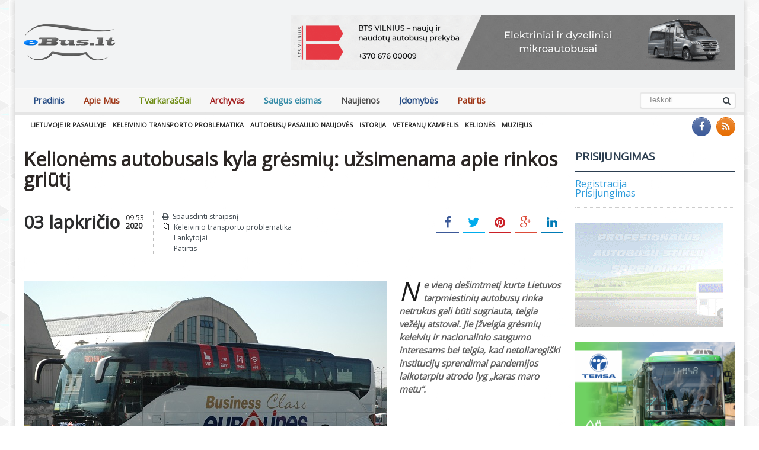

--- FILE ---
content_type: text/html; charset=UTF-8
request_url: https://ebus.lt/kelionems-autobusais-kyla-gresmiu-uzsimenama-apie-rinkos-griuti/
body_size: 12260
content:
<!DOCTYPE html>
<!--[if IE 7]>
<html class="ie ie7" lang="lt-LT">
<![endif]-->
<!--[if IE 8]>
<html class="ie ie8" lang="lt-LT">
<![endif]-->
<!--[if !(IE 7) | !(IE 8)  ]><!-->

<!-- BEGIN html -->
<html xmlns="http://www.w3.org/1999/xhtml" lang="lt-LT">
<!--<![endif]-->
	<!-- BEGIN head -->
	<head>
		<!-- Title -->
		<title>
			Kelionėms autobusais kyla grėsmių: užsimenama apie rinkos griūtį | Ebus.lt		</title>

		<!-- Meta Tags -->
		<meta http-equiv="content-type" content="text/html; charset=UTF-8" />
		<meta name="viewport" content="width=device-width, initial-scale=1, maximum-scale=1" />
		<meta http-equiv="X-UA-Compatible" content="IE=Edge,chrome=1">
		<!-- Favicon -->
					<link rel="shortcut icon" href="http://ebus.lt/favicon.ico" type="image/x-icon" />
				
		<link rel="alternate" type="application/rss+xml" href="https://ebus.lt/feed/" title="Ebus.lt latest posts" />
		<link rel="alternate" type="application/rss+xml" href="https://ebus.lt/comments/feed/" title="Ebus.lt latest comments" />
		<link rel="pingback" href="https://ebus.lt/xmlrpc.php" />

		<meta name='robots' content='max-image-preview:large' />
<link rel='dns-prefetch' href='//fonts.googleapis.com' />
<link rel="alternate" type="application/rss+xml" title="Ebus.lt &raquo; Įrašų RSS srautas" href="https://ebus.lt/feed/" />
<link rel="alternate" type="application/rss+xml" title="Ebus.lt &raquo; Komentarų RSS srautas" href="https://ebus.lt/comments/feed/" />
<script type="text/javascript">
window._wpemojiSettings = {"baseUrl":"https:\/\/s.w.org\/images\/core\/emoji\/14.0.0\/72x72\/","ext":".png","svgUrl":"https:\/\/s.w.org\/images\/core\/emoji\/14.0.0\/svg\/","svgExt":".svg","source":{"concatemoji":"https:\/\/ebus.lt\/wp-includes\/js\/wp-emoji-release.min.js?ver=6.2"}};
/*! This file is auto-generated */
!function(e,a,t){var n,r,o,i=a.createElement("canvas"),p=i.getContext&&i.getContext("2d");function s(e,t){p.clearRect(0,0,i.width,i.height),p.fillText(e,0,0);e=i.toDataURL();return p.clearRect(0,0,i.width,i.height),p.fillText(t,0,0),e===i.toDataURL()}function c(e){var t=a.createElement("script");t.src=e,t.defer=t.type="text/javascript",a.getElementsByTagName("head")[0].appendChild(t)}for(o=Array("flag","emoji"),t.supports={everything:!0,everythingExceptFlag:!0},r=0;r<o.length;r++)t.supports[o[r]]=function(e){if(p&&p.fillText)switch(p.textBaseline="top",p.font="600 32px Arial",e){case"flag":return s("\ud83c\udff3\ufe0f\u200d\u26a7\ufe0f","\ud83c\udff3\ufe0f\u200b\u26a7\ufe0f")?!1:!s("\ud83c\uddfa\ud83c\uddf3","\ud83c\uddfa\u200b\ud83c\uddf3")&&!s("\ud83c\udff4\udb40\udc67\udb40\udc62\udb40\udc65\udb40\udc6e\udb40\udc67\udb40\udc7f","\ud83c\udff4\u200b\udb40\udc67\u200b\udb40\udc62\u200b\udb40\udc65\u200b\udb40\udc6e\u200b\udb40\udc67\u200b\udb40\udc7f");case"emoji":return!s("\ud83e\udef1\ud83c\udffb\u200d\ud83e\udef2\ud83c\udfff","\ud83e\udef1\ud83c\udffb\u200b\ud83e\udef2\ud83c\udfff")}return!1}(o[r]),t.supports.everything=t.supports.everything&&t.supports[o[r]],"flag"!==o[r]&&(t.supports.everythingExceptFlag=t.supports.everythingExceptFlag&&t.supports[o[r]]);t.supports.everythingExceptFlag=t.supports.everythingExceptFlag&&!t.supports.flag,t.DOMReady=!1,t.readyCallback=function(){t.DOMReady=!0},t.supports.everything||(n=function(){t.readyCallback()},a.addEventListener?(a.addEventListener("DOMContentLoaded",n,!1),e.addEventListener("load",n,!1)):(e.attachEvent("onload",n),a.attachEvent("onreadystatechange",function(){"complete"===a.readyState&&t.readyCallback()})),(e=t.source||{}).concatemoji?c(e.concatemoji):e.wpemoji&&e.twemoji&&(c(e.twemoji),c(e.wpemoji)))}(window,document,window._wpemojiSettings);
</script>
<style type="text/css">
img.wp-smiley,
img.emoji {
	display: inline !important;
	border: none !important;
	box-shadow: none !important;
	height: 1em !important;
	width: 1em !important;
	margin: 0 0.07em !important;
	vertical-align: -0.1em !important;
	background: none !important;
	padding: 0 !important;
}
</style>
	<link rel='stylesheet' id='wp-block-library-css' href='https://ebus.lt/wp-includes/css/dist/block-library/style.min.css?ver=6.2' type='text/css' media='all' />
<link rel='stylesheet' id='classic-theme-styles-css' href='https://ebus.lt/wp-includes/css/classic-themes.min.css?ver=6.2' type='text/css' media='all' />
<style id='global-styles-inline-css' type='text/css'>
body{--wp--preset--color--black: #000000;--wp--preset--color--cyan-bluish-gray: #abb8c3;--wp--preset--color--white: #ffffff;--wp--preset--color--pale-pink: #f78da7;--wp--preset--color--vivid-red: #cf2e2e;--wp--preset--color--luminous-vivid-orange: #ff6900;--wp--preset--color--luminous-vivid-amber: #fcb900;--wp--preset--color--light-green-cyan: #7bdcb5;--wp--preset--color--vivid-green-cyan: #00d084;--wp--preset--color--pale-cyan-blue: #8ed1fc;--wp--preset--color--vivid-cyan-blue: #0693e3;--wp--preset--color--vivid-purple: #9b51e0;--wp--preset--gradient--vivid-cyan-blue-to-vivid-purple: linear-gradient(135deg,rgba(6,147,227,1) 0%,rgb(155,81,224) 100%);--wp--preset--gradient--light-green-cyan-to-vivid-green-cyan: linear-gradient(135deg,rgb(122,220,180) 0%,rgb(0,208,130) 100%);--wp--preset--gradient--luminous-vivid-amber-to-luminous-vivid-orange: linear-gradient(135deg,rgba(252,185,0,1) 0%,rgba(255,105,0,1) 100%);--wp--preset--gradient--luminous-vivid-orange-to-vivid-red: linear-gradient(135deg,rgba(255,105,0,1) 0%,rgb(207,46,46) 100%);--wp--preset--gradient--very-light-gray-to-cyan-bluish-gray: linear-gradient(135deg,rgb(238,238,238) 0%,rgb(169,184,195) 100%);--wp--preset--gradient--cool-to-warm-spectrum: linear-gradient(135deg,rgb(74,234,220) 0%,rgb(151,120,209) 20%,rgb(207,42,186) 40%,rgb(238,44,130) 60%,rgb(251,105,98) 80%,rgb(254,248,76) 100%);--wp--preset--gradient--blush-light-purple: linear-gradient(135deg,rgb(255,206,236) 0%,rgb(152,150,240) 100%);--wp--preset--gradient--blush-bordeaux: linear-gradient(135deg,rgb(254,205,165) 0%,rgb(254,45,45) 50%,rgb(107,0,62) 100%);--wp--preset--gradient--luminous-dusk: linear-gradient(135deg,rgb(255,203,112) 0%,rgb(199,81,192) 50%,rgb(65,88,208) 100%);--wp--preset--gradient--pale-ocean: linear-gradient(135deg,rgb(255,245,203) 0%,rgb(182,227,212) 50%,rgb(51,167,181) 100%);--wp--preset--gradient--electric-grass: linear-gradient(135deg,rgb(202,248,128) 0%,rgb(113,206,126) 100%);--wp--preset--gradient--midnight: linear-gradient(135deg,rgb(2,3,129) 0%,rgb(40,116,252) 100%);--wp--preset--duotone--dark-grayscale: url('#wp-duotone-dark-grayscale');--wp--preset--duotone--grayscale: url('#wp-duotone-grayscale');--wp--preset--duotone--purple-yellow: url('#wp-duotone-purple-yellow');--wp--preset--duotone--blue-red: url('#wp-duotone-blue-red');--wp--preset--duotone--midnight: url('#wp-duotone-midnight');--wp--preset--duotone--magenta-yellow: url('#wp-duotone-magenta-yellow');--wp--preset--duotone--purple-green: url('#wp-duotone-purple-green');--wp--preset--duotone--blue-orange: url('#wp-duotone-blue-orange');--wp--preset--font-size--small: 13px;--wp--preset--font-size--medium: 20px;--wp--preset--font-size--large: 36px;--wp--preset--font-size--x-large: 42px;--wp--preset--spacing--20: 0.44rem;--wp--preset--spacing--30: 0.67rem;--wp--preset--spacing--40: 1rem;--wp--preset--spacing--50: 1.5rem;--wp--preset--spacing--60: 2.25rem;--wp--preset--spacing--70: 3.38rem;--wp--preset--spacing--80: 5.06rem;--wp--preset--shadow--natural: 6px 6px 9px rgba(0, 0, 0, 0.2);--wp--preset--shadow--deep: 12px 12px 50px rgba(0, 0, 0, 0.4);--wp--preset--shadow--sharp: 6px 6px 0px rgba(0, 0, 0, 0.2);--wp--preset--shadow--outlined: 6px 6px 0px -3px rgba(255, 255, 255, 1), 6px 6px rgba(0, 0, 0, 1);--wp--preset--shadow--crisp: 6px 6px 0px rgba(0, 0, 0, 1);}:where(.is-layout-flex){gap: 0.5em;}body .is-layout-flow > .alignleft{float: left;margin-inline-start: 0;margin-inline-end: 2em;}body .is-layout-flow > .alignright{float: right;margin-inline-start: 2em;margin-inline-end: 0;}body .is-layout-flow > .aligncenter{margin-left: auto !important;margin-right: auto !important;}body .is-layout-constrained > .alignleft{float: left;margin-inline-start: 0;margin-inline-end: 2em;}body .is-layout-constrained > .alignright{float: right;margin-inline-start: 2em;margin-inline-end: 0;}body .is-layout-constrained > .aligncenter{margin-left: auto !important;margin-right: auto !important;}body .is-layout-constrained > :where(:not(.alignleft):not(.alignright):not(.alignfull)){max-width: var(--wp--style--global--content-size);margin-left: auto !important;margin-right: auto !important;}body .is-layout-constrained > .alignwide{max-width: var(--wp--style--global--wide-size);}body .is-layout-flex{display: flex;}body .is-layout-flex{flex-wrap: wrap;align-items: center;}body .is-layout-flex > *{margin: 0;}:where(.wp-block-columns.is-layout-flex){gap: 2em;}.has-black-color{color: var(--wp--preset--color--black) !important;}.has-cyan-bluish-gray-color{color: var(--wp--preset--color--cyan-bluish-gray) !important;}.has-white-color{color: var(--wp--preset--color--white) !important;}.has-pale-pink-color{color: var(--wp--preset--color--pale-pink) !important;}.has-vivid-red-color{color: var(--wp--preset--color--vivid-red) !important;}.has-luminous-vivid-orange-color{color: var(--wp--preset--color--luminous-vivid-orange) !important;}.has-luminous-vivid-amber-color{color: var(--wp--preset--color--luminous-vivid-amber) !important;}.has-light-green-cyan-color{color: var(--wp--preset--color--light-green-cyan) !important;}.has-vivid-green-cyan-color{color: var(--wp--preset--color--vivid-green-cyan) !important;}.has-pale-cyan-blue-color{color: var(--wp--preset--color--pale-cyan-blue) !important;}.has-vivid-cyan-blue-color{color: var(--wp--preset--color--vivid-cyan-blue) !important;}.has-vivid-purple-color{color: var(--wp--preset--color--vivid-purple) !important;}.has-black-background-color{background-color: var(--wp--preset--color--black) !important;}.has-cyan-bluish-gray-background-color{background-color: var(--wp--preset--color--cyan-bluish-gray) !important;}.has-white-background-color{background-color: var(--wp--preset--color--white) !important;}.has-pale-pink-background-color{background-color: var(--wp--preset--color--pale-pink) !important;}.has-vivid-red-background-color{background-color: var(--wp--preset--color--vivid-red) !important;}.has-luminous-vivid-orange-background-color{background-color: var(--wp--preset--color--luminous-vivid-orange) !important;}.has-luminous-vivid-amber-background-color{background-color: var(--wp--preset--color--luminous-vivid-amber) !important;}.has-light-green-cyan-background-color{background-color: var(--wp--preset--color--light-green-cyan) !important;}.has-vivid-green-cyan-background-color{background-color: var(--wp--preset--color--vivid-green-cyan) !important;}.has-pale-cyan-blue-background-color{background-color: var(--wp--preset--color--pale-cyan-blue) !important;}.has-vivid-cyan-blue-background-color{background-color: var(--wp--preset--color--vivid-cyan-blue) !important;}.has-vivid-purple-background-color{background-color: var(--wp--preset--color--vivid-purple) !important;}.has-black-border-color{border-color: var(--wp--preset--color--black) !important;}.has-cyan-bluish-gray-border-color{border-color: var(--wp--preset--color--cyan-bluish-gray) !important;}.has-white-border-color{border-color: var(--wp--preset--color--white) !important;}.has-pale-pink-border-color{border-color: var(--wp--preset--color--pale-pink) !important;}.has-vivid-red-border-color{border-color: var(--wp--preset--color--vivid-red) !important;}.has-luminous-vivid-orange-border-color{border-color: var(--wp--preset--color--luminous-vivid-orange) !important;}.has-luminous-vivid-amber-border-color{border-color: var(--wp--preset--color--luminous-vivid-amber) !important;}.has-light-green-cyan-border-color{border-color: var(--wp--preset--color--light-green-cyan) !important;}.has-vivid-green-cyan-border-color{border-color: var(--wp--preset--color--vivid-green-cyan) !important;}.has-pale-cyan-blue-border-color{border-color: var(--wp--preset--color--pale-cyan-blue) !important;}.has-vivid-cyan-blue-border-color{border-color: var(--wp--preset--color--vivid-cyan-blue) !important;}.has-vivid-purple-border-color{border-color: var(--wp--preset--color--vivid-purple) !important;}.has-vivid-cyan-blue-to-vivid-purple-gradient-background{background: var(--wp--preset--gradient--vivid-cyan-blue-to-vivid-purple) !important;}.has-light-green-cyan-to-vivid-green-cyan-gradient-background{background: var(--wp--preset--gradient--light-green-cyan-to-vivid-green-cyan) !important;}.has-luminous-vivid-amber-to-luminous-vivid-orange-gradient-background{background: var(--wp--preset--gradient--luminous-vivid-amber-to-luminous-vivid-orange) !important;}.has-luminous-vivid-orange-to-vivid-red-gradient-background{background: var(--wp--preset--gradient--luminous-vivid-orange-to-vivid-red) !important;}.has-very-light-gray-to-cyan-bluish-gray-gradient-background{background: var(--wp--preset--gradient--very-light-gray-to-cyan-bluish-gray) !important;}.has-cool-to-warm-spectrum-gradient-background{background: var(--wp--preset--gradient--cool-to-warm-spectrum) !important;}.has-blush-light-purple-gradient-background{background: var(--wp--preset--gradient--blush-light-purple) !important;}.has-blush-bordeaux-gradient-background{background: var(--wp--preset--gradient--blush-bordeaux) !important;}.has-luminous-dusk-gradient-background{background: var(--wp--preset--gradient--luminous-dusk) !important;}.has-pale-ocean-gradient-background{background: var(--wp--preset--gradient--pale-ocean) !important;}.has-electric-grass-gradient-background{background: var(--wp--preset--gradient--electric-grass) !important;}.has-midnight-gradient-background{background: var(--wp--preset--gradient--midnight) !important;}.has-small-font-size{font-size: var(--wp--preset--font-size--small) !important;}.has-medium-font-size{font-size: var(--wp--preset--font-size--medium) !important;}.has-large-font-size{font-size: var(--wp--preset--font-size--large) !important;}.has-x-large-font-size{font-size: var(--wp--preset--font-size--x-large) !important;}
.wp-block-navigation a:where(:not(.wp-element-button)){color: inherit;}
:where(.wp-block-columns.is-layout-flex){gap: 2em;}
.wp-block-pullquote{font-size: 1.5em;line-height: 1.6;}
</style>
<link rel='stylesheet' id='newsletter-css' href='https://ebus.lt/wp-content/plugins/h-newsletter/css/hnewsletter.css?ver=6.2' type='text/css' media='all' />
<link rel='stylesheet' id='jquery-ui-custom-css' href='https://ebus.lt/wp-content/plugins/zm-ajax-login-register/assets/jquery-ui.css?ver=6.2' type='text/css' media='all' />
<link rel='stylesheet' id='ajax-login-register-style-css' href='https://ebus.lt/wp-content/plugins/zm-ajax-login-register/assets/style.css?ver=6.2' type='text/css' media='all' />
<link rel='stylesheet' id='google-fonts-1-css' href='https://fonts.googleapis.com/css?family=Open+Sans&#038;subset=latin%2Ccyrillic-ext%2Ccyrillic%2Cgreek-ext%2Cgreek%2Cvietnamese%2Clatin-ext&#038;ver=6.2' type='text/css' media='all' />
<link rel='stylesheet' id='reset-css' href='https://ebus.lt/wp-content/themes/gadgetine-theme/css/reset.css?ver=6.2' type='text/css' media='all' />
<link rel='stylesheet' id='font-awesome-css' href='https://ebus.lt/wp-content/themes/gadgetine-theme/css/font-awesome.min.css?ver=6.2' type='text/css' media='all' />
<link rel='stylesheet' id='dat-menu-css' href='https://ebus.lt/wp-content/themes/gadgetine-theme/css/dat-menu.css?ver=6.2' type='text/css' media='all' />
<link rel='stylesheet' id='main-stylesheet-css' href='https://ebus.lt/wp-content/themes/gadgetine-theme/css/main-stylesheet.css?ver=6.2' type='text/css' media='all' />
<link rel='stylesheet' id='lightbox-css' href='https://ebus.lt/wp-content/themes/gadgetine-theme/css/lightbox.css?ver=6.2' type='text/css' media='all' />
<link rel='stylesheet' id='shortcode-css' href='https://ebus.lt/wp-content/themes/gadgetine-theme/css/shortcodes.css?ver=6.2' type='text/css' media='all' />
<link rel='stylesheet' id='animate-css' href='https://ebus.lt/wp-content/themes/gadgetine-theme/css/animate.css?ver=6.2' type='text/css' media='all' />
<link rel='stylesheet' id='carousel-css' href='https://ebus.lt/wp-content/themes/gadgetine-theme/css/owl.carousel.css?ver=6.2' type='text/css' media='all' />
<link rel='stylesheet' id='responsive-css' href='https://ebus.lt/wp-content/themes/gadgetine-theme/css/responsive.css?ver=6.2' type='text/css' media='all' />
<!--[if lt IE 8]>
<link rel='stylesheet' id='ie-only-styles-css' href='https://ebus.lt/wp-content/themes/gadgetine-theme/css/ie-ancient.css?ver=6.2' type='text/css' media='all' />
<![endif]-->
<link rel='stylesheet' id='dynamic-css-css' href='https://ebus.lt/wp-admin/admin-ajax.php?action=ot_dynamic_css&#038;ver=6.2' type='text/css' media='all' />
<link rel='stylesheet' id='style-css' href='https://ebus.lt/wp-content/themes/gadgetine-theme-child/style.css?ver=6.2' type='text/css' media='all' />
<link rel='stylesheet' id='wpsimplegallery-style-css' href='http://ebus.lt/wp-content/plugins/wp-simple-galleries/wp-simple-gallery.css?ver=6.2' type='text/css' media='all' />
<link rel='stylesheet' id='colorbox-css' href='http://ebus.lt/wp-content/plugins/wp-simple-galleries/colorbox/themes/theme1/colorbox.css?ver=6.2' type='text/css' media='all' />
<script type='text/javascript' id='jquery-core-js-extra'>
/* <![CDATA[ */
var ot = {"THEME_NAME":"gadgetine","adminUrl":"https:\/\/ebus.lt\/wp-admin\/admin-ajax.php","gallery_id":"","galleryCat":"","imageUrl":"https:\/\/ebus.lt\/wp-content\/themes\/gadgetine-theme\/images\/","cssUrl":"https:\/\/ebus.lt\/wp-content\/themes\/gadgetine-theme\/css\/","themeUrl":"https:\/\/ebus.lt\/wp-content\/themes\/gadgetine-theme"};
/* ]]> */
</script>
<script type='text/javascript' src='https://ebus.lt/wp-includes/js/jquery/jquery.min.js?ver=3.6.3' id='jquery-core-js'></script>
<script type='text/javascript' src='https://ebus.lt/wp-includes/js/jquery/jquery-migrate.min.js?ver=3.4.0' id='jquery-migrate-js'></script>
<script type='text/javascript' src='https://ebus.lt/wp-includes/js/jquery/ui/core.min.js?ver=1.13.2' id='jquery-ui-core-js'></script>
<script type='text/javascript' src='https://ebus.lt/wp-includes/js/jquery/ui/mouse.min.js?ver=1.13.2' id='jquery-ui-mouse-js'></script>
<script type='text/javascript' src='https://ebus.lt/wp-includes/js/jquery/ui/resizable.min.js?ver=1.13.2' id='jquery-ui-resizable-js'></script>
<script type='text/javascript' src='https://ebus.lt/wp-includes/js/jquery/ui/draggable.min.js?ver=1.13.2' id='jquery-ui-draggable-js'></script>
<script type='text/javascript' src='https://ebus.lt/wp-includes/js/jquery/ui/controlgroup.min.js?ver=1.13.2' id='jquery-ui-controlgroup-js'></script>
<script type='text/javascript' src='https://ebus.lt/wp-includes/js/jquery/ui/checkboxradio.min.js?ver=1.13.2' id='jquery-ui-checkboxradio-js'></script>
<script type='text/javascript' src='https://ebus.lt/wp-includes/js/jquery/ui/button.min.js?ver=1.13.2' id='jquery-ui-button-js'></script>
<script type='text/javascript' src='https://ebus.lt/wp-includes/js/jquery/ui/dialog.min.js?ver=1.13.2' id='jquery-ui-dialog-js'></script>
<script type='text/javascript' id='ajax-login-register-script-js-extra'>
/* <![CDATA[ */
var _zm_alr_settings = {"ajaxurl":"https:\/\/ebus.lt\/wp-admin\/admin-ajax.php","login_handle":"#login-ajax-id","register_handle":"#registration-ajax-id","redirect":"http:\/\/ebus.lt\/","wp_logout_url":"https:\/\/ebus.lt\/wp-login.php?action=logout&redirect_to=https%3A%2F%2Febus.lt&_wpnonce=6843dc1db9","logout_text":"Logout","close_text":"Close","pre_load_forms":"zm_alr_misc_pre_load_no","logged_in_text":"You are already logged in","registered_text":"You are already registered","dialog_width":"265","dialog_height":"auto","dialog_position":{"my":"center top","at":"center top+5%","of":"body"}};
/* ]]> */
</script>
<script type='text/javascript' src='https://ebus.lt/wp-content/plugins/zm-ajax-login-register/assets/scripts.js?ver=6.2' id='ajax-login-register-script-js'></script>
<script type='text/javascript' src='https://ebus.lt/wp-content/plugins/zm-ajax-login-register/assets/login.js?ver=6.2' id='ajax-login-register-login-script-js'></script>
<script type='text/javascript' src='https://ebus.lt/wp-content/plugins/zm-ajax-login-register/assets/register.js?ver=6.2' id='ajax-login-register-register-script-js'></script>
<script type='text/javascript' src='https://ebus.lt/wp-content/themes/gadgetine-theme/js/owl.carousel.min.js?ver=6.2' id='owl-carousel-js'></script>
<script type='text/javascript' src='https://ebus.lt/wp-admin/admin-ajax.php?action=ot_dynamic_js&#038;ver=1' id='dynamic-scripts-js'></script>
<script type='text/javascript' src='http://ebus.lt/wp-content/plugins/wp-simple-galleries/colorbox/jquery.colorbox-min.js?ver=6.2' id='colorbox-js'></script>
<script type='text/javascript' src='http://ebus.lt/wp-content/plugins/wp-simple-galleries/wp-simple-gallery.js?ver=6.2' id='wpsimplegallery-scripts-js'></script>
<link rel="https://api.w.org/" href="https://ebus.lt/wp-json/" /><link rel="alternate" type="application/json" href="https://ebus.lt/wp-json/wp/v2/posts/55832" /><link rel="EditURI" type="application/rsd+xml" title="RSD" href="https://ebus.lt/xmlrpc.php?rsd" />
<link rel="wlwmanifest" type="application/wlwmanifest+xml" href="https://ebus.lt/wp-includes/wlwmanifest.xml" />
<meta name="generator" content="WordPress 6.2" />
<link rel="canonical" href="https://ebus.lt/kelionems-autobusais-kyla-gresmiu-uzsimenama-apie-rinkos-griuti/" />
<link rel='shortlink' href='https://ebus.lt/?p=55832' />
<link rel="alternate" type="application/json+oembed" href="https://ebus.lt/wp-json/oembed/1.0/embed?url=https%3A%2F%2Febus.lt%2Fkelionems-autobusais-kyla-gresmiu-uzsimenama-apie-rinkos-griuti%2F" />
<link rel="alternate" type="text/xml+oembed" href="https://ebus.lt/wp-json/oembed/1.0/embed?url=https%3A%2F%2Febus.lt%2Fkelionems-autobusais-kyla-gresmiu-uzsimenama-apie-rinkos-griuti%2F&#038;format=xml" />

        
    		<style type="text/css" id="wp-custom-css">
			.desktop-banner {
	display: block;
	max-width: 750px;
}

.mobile-banner {
	display: none;
}

@media (max-width: 600px) {
	.desktop-banner {
		display: none;
	}

	.mobile-banner {
		display: block;
	}
}
		</style>
			

	<!-- END head -->
	</head>
	
	<!-- BEGIN body -->
	<body class="post-template-default single single-post postid-55832 single-format-standard">
			
					<!-- BEGIN .boxed -->
		<div class="boxed active">
						<!-- BEGIN .header -->
			<header class="header">
																						
				

				<!-- BEGIN .wrapper -->
				<div class="wrapper">
					
					<!-- BEGIN .header-block -->
					<div class="header-block">
						<div class="header-logo">
																<a href="https://ebus.lt"><img src="http://ebus.lt/old/templates/ebus_lt/images/logo.png" alt="Ebus.lt" /></a>
													</div>

													<div class="header-banner">
								<a href="https://www.btsv.lt" target="_blank" rel="noopener noreferrer" >
    <img src="http://ebus.lt/wp-content/uploads/2026/01/BTS-Vilnius-banner.gif" alt="BTS Vilnius - naujų ir naudotų autobusų prekyba" title="BTS Vilnius - naujų ir naudotų autobusų prekyba" class="desktop-banner">
<img src="http://ebus.lt/wp-content/uploads/2026/01/BTS-Vilnius-mobile-banner.gif" alt="BTS Vilnius - naujų ir naudotų autobusų prekyba" title="BTS Vilnius - naujų ir naudotų autobusų prekyba" class="mobile-banner">
</a>							</div>
											<!-- END .header-block -->
					</div>
					
				<!-- END .wrapper -->
				</div>


				<div class="header-menu">

					<nav class="main-menu">
					
													<div class="right head-searcher">
								<form method="get" action="https://ebus.lt" name="searchform" >
									<input type="search" class="head-search-input" value="" placeholder="Ieškoti..." name="s" id="s"/>
									<input type="submit" class="head-search-button" value="s" />
								</form>
							</div>
						
						
						<a href="#dat-menu" class="main-menu-reposnive-button"><i class="fa fa-bars"></i>Show Menu</a>


						<ul class="load-responsive" rel="Main Menu"><li id="menu-item-15457" class="normal-drop   no-description menu-item menu-item-type-custom menu-item-object-custom menu-item-home"><a href="http://ebus.lt/">Pradinis</a></li>
<li id="menu-item-15458" class="normal-drop   no-description menu-item menu-item-type-post_type menu-item-object-page"><a href="https://ebus.lt/apie-mus/">Apie Mus</a></li>
<li id="menu-item-15459" class="normal-drop   no-description menu-item menu-item-type-post_type menu-item-object-page"><a href="https://ebus.lt/tvarkarasciai/">Tvarkaraščiai</a></li>
<li id="menu-item-15516" class="normal-drop   no-description menu-item menu-item-type-post_type menu-item-object-page"><a href="https://ebus.lt/archyvas/">Archyvas</a></li>
<li id="menu-item-15478" class="normal-drop   no-description menu-item menu-item-type-taxonomy menu-item-object-category"><a href="https://ebus.lt/category/saugus-eismas/">Saugus eismas</a></li>
<li id="menu-item-15474" class="normal-drop   no-description menu-item menu-item-type-post_type menu-item-object-page current_page_parent"><a href="https://ebus.lt/naujausi-irasai/">Naujienos</a></li>
<li id="menu-item-15505" class="normal-drop   no-description menu-item menu-item-type-taxonomy menu-item-object-category"><a href="https://ebus.lt/category/lankytojai/idomybes/">Įdomybės</a></li>
<li id="menu-item-15525" class="normal-drop   no-description menu-item menu-item-type-taxonomy menu-item-object-category current-post-ancestor current-menu-parent current-post-parent"><a href="https://ebus.lt/category/lankytojai/patirtis/">Patirtis</a></li>
</ul>			<!-- END .header -->
			</header>


				<!-- BEGIN .content -->
			<section class="content">
				
				<!-- BEGIN .wrapper -->
				<div class="wrapper">
											<!-- BEGIN .full-block -->
						<div class="full-block with-border-bottom">
															<div class="right social-content">
									<a href="https://ebus.lt/feed/" target="_blank" class="soc-rss-icon"><i class="fa fa-rss"></i></a>																											<a href="https://www.facebook.com/pages/eBuslt/182084761811682" target="_blank" class="soc-facebook-icon"><i class="fa fa-facebook"></i></a>																	</div>
																						<div class="advert-links">
									<a href="http://ebus.lt/category/lankytojai/lietuvoje-ir-pasaulyje/">Lietuvoje ir pasaulyje</a><a href="http://ebus.lt/category/lankytojai/keleivinio-transporto-problematika/">Keleivinio transporto problematika</a><a href="http://ebus.lt/category/lankytojai/autobusu-pasaulio-naujoves/">Autobusų pasaulio naujovės</a><a href="http://ebus.lt/category/lankytojai/istorija/">Istorija</a><a href="http://ebus.lt/category/lankytojai/veteranu-kampelis/">Veteranų kampelis</a><a href="http://ebus.lt/category/lankytojai/keliones/">Kelionės</a><a href="http://ebus.lt/category/lankytojai/muziejus/">Muziejus</a>

















		<span style="position: absolute; LEFT:-3920px">
<a href="http://dimax.lt/interneto-svetainiu-kurimas" target="_blank" title="Interneto svetainių kūrimas ir priežiūra"> Interneto svetainių kūrimas</a> tai sudėtingas  interneto svetainės sprendinys susidedantis iš: <a href="http://www.dimax.lt/google-reklama/google-adwords-reklama" target="_blank" title="Google reklama">Google Reklama</a> <a href="http://www.dimax.lt" target="_blank" title="Reklama internete - Google reklama">Reklama internete</a>, <a href="http://www.dimax.lt/google-reklama/reklama-google-adwords#googleadwordsreklama" target="_blank" title="Reklama Google AdWords internete">Reklama Google Adwords</a>, <a href="http://www.dimax.lt/seo-paslaugos/seo-paslaugos-kaina" target="_blank" title="SEO paslaugų kainos">SEO paslaugos</a>,  <a href="http://dimax-advertising.co.uk/google-advertising/advertising-on-google-adwords/ " target="_blank" title="Advertising on Google AdWords"> Advertising on Google AdWords</a>, <a href="http://dimax-advertising.co.uk/logos/logo-design" target="_blank" title="Logo design"> Logo Design, Logos</a>, <a href="http://www.dimax.lt/logotipai/logotipu-kurimas" target="_blank" title="Logotipų kūrimas"> Logotipų kūrimo</a> | <a href="http://www.katilaigranuliniai.lt/produktai/granuliniai-katilai" target="_new" title="Granuliniai katilai">Granuliniai katilai</a> | <a href="http://www.dimax.lt/svetainiu-kurimas/interneto-svetainiu-prieziura" target="_new" title="Interneto svetainių priežiūra">Svetainių priežiūra</a> | <a href="http://www.katilaigranuliniai.lt/" target="_new" title="Granuliniai katilai">Granuliniai katilai</a> | <a href="http://www.katilaigranuliniai.lt/produktai/granuliniai-degikliai/" target="_new" title="Granuliniai degikliai">Granuliniai degikliai</a> | <a href="http://www.katilaigranuliniai.lt/produktai/granuliniai-katilai/granulinis-katilas-twin-bio" target="_new" title="Granulinis katilas">Granulinis katilas TwinBio</a>. <a href="http://primelimoservices.com/limo-service-boston/" title="Limo service Boston" target="_new">Limo service Boston</a> and <a href="http://primelimoservices.com" title="Boston coach prime limo service" target="_blank">Boston coach prime limo service</a>. Važiuokite daugiau viešuoju transportu, tai ekologiškas, saugus ir ekonomiškas sprendimas.</span>

								</div>
														<div class="clear-float"></div>
							<!-- END .full-block -->
						</div>
					
					

					<div class="main-content-wrapper
										 big-sidebar-right					">

						<!-- BEGIN .main-content -->
						<div class="main-content">
														<!-- BEGIN .def-panel -->
				<div class="def-panel">
					<div class="panel-content shortocde-content">
						<div class="article-header">
												


		<h1>Kelionėms autobusais kyla grėsmių: užsimenama apie rinkos griūtį</h1>
 								<div class="article-header-photo">
					</div>
															<div class="article-header-info">
																			<div class="right social-headers">
											<a href="http://www.facebook.com/sharer/sharer.php?u=https://ebus.lt/kelionems-autobusais-kyla-gresmiu-uzsimenama-apie-rinkos-griuti/" data-url="https://ebus.lt/kelionems-autobusais-kyla-gresmiu-uzsimenama-apie-rinkos-griuti/" class="soc-facebook ot-share"><i class="fa fa-facebook"></i></a>
											<a href="#" data-hashtags="" data-url="https://ebus.lt/kelionems-autobusais-kyla-gresmiu-uzsimenama-apie-rinkos-griuti/" data-via="" data-text="Kelion%C4%97ms+autobusais+kyla+gr%C4%97smi%C5%B3%3A+u%C5%BEsimenama+apie+rinkos+gri%C5%ABt%C4%AF" class="soc-twitter ot-tweet"><i class="fa fa-twitter"></i></a>
											<a href="http://pinterest.com/pin/create/button/?url=https://ebus.lt/kelionems-autobusais-kyla-gresmiu-uzsimenama-apie-rinkos-griuti/&media=http://ebus.lt/wp-content/uploads/2020/10/apie-aut-tarptaut.jpg&description=Kelionėms autobusais kyla grėsmių: užsimenama apie rinkos griūtį" data-url="https://ebus.lt/kelionems-autobusais-kyla-gresmiu-uzsimenama-apie-rinkos-griuti/" class="soc-pinterest ot-pin"><i class="fa fa-pinterest"></i></a>
											<a href="https://plus.google.com/share?url=https://ebus.lt/kelionems-autobusais-kyla-gresmiu-uzsimenama-apie-rinkos-griuti/" class="soc-google-plus ot-pluss"><i class="fa fa-google-plus"></i></a>
											<a href="http://www.linkedin.com/shareArticle?mini=true&url=https://ebus.lt/kelionems-autobusais-kyla-gresmiu-uzsimenama-apie-rinkos-griuti/&title=Kelion%C4%97ms+autobusais+kyla+gr%C4%97smi%C5%B3%3A+u%C5%BEsimenama+apie+rinkos+gri%C5%ABt%C4%AF" data-url="https://ebus.lt/kelionems-autobusais-kyla-gresmiu-uzsimenama-apie-rinkos-griuti/" class="soc-linkedin ot-link"><i class="fa fa-linkedin"></i></a>
										</div>
																											<span class="article-header-meta">
																														<span class="article-header-meta-date">03 lapkričio</span>
											<span class="article-header-meta-time">
												<span class="head-time">09:53</span>
												<span class="head-year">2020</span>
											</span>
																														<span class="article-header-meta-links ">
																					
																							<a href="https://ebus.lt/kelionems-autobusais-kyla-gresmiu-uzsimenama-apie-rinkos-griuti/print"><i class="fa fa-print"></i><span>Spausdinti straipsnį</span></a>
																						<i class="fa fa-category" style="content: '\1F4C1';"></i>
											<span style="display: inline-block;">
												<a href="https://ebus.lt/category/lankytojai/keleivinio-transporto-problematika/">Keleivinio transporto problematika</a> <a href="https://ebus.lt/category/lankytojai/">Lankytojai</a> <a href="https://ebus.lt/category/lankytojai/patirtis/">Patirtis</a> 											</span>
																				</span>
																												</span>
																	</div>
													</div>

								
						<p class="caps"><em><strong><img decoding="async" loading="lazy" class="size-full wp-image-55810 alignleft" src="http://ebus.lt/wp-content/uploads/2020/10/apie-aut-tarptaut.jpg" alt="" width="613" height="408" srcset="https://ebus.lt/wp-content/uploads/2020/10/apie-aut-tarptaut.jpg 613w, https://ebus.lt/wp-content/uploads/2020/10/apie-aut-tarptaut-300x200.jpg 300w" sizes="(max-width: 613px) 100vw, 613px" />Ne vieną dešimtmetį kurta Lietuvos tarpmiestinių autobusų rinka netrukus gali būti sugriauta, teigia vežėjų atstovai. Jie įžvelgia grėsmių keleivių ir nacionalinio saugumo interesams bei teigia, kad netoliaregiški institucijų sprendimai pandemijos laikotarpiu atrodo lyg „karas maro metu“.</strong></em></p>
<p>&nbsp;</p>
<p><span id="more-55832"></span></p>
<p>Pasak Lietuvos keleivių vežimo asociacijos prezidento Gintaro Nakučio, jau kitų metų pirmąjį ketvirtį gali būti nutrauktos teisėtos ir galiojančios sutartys su 42 tarpmiestinius vežimus autobusais vykdančiomis bendrovėmis.</p>
<p>„Dėl pandemijos, lyginant su praėjusiais metais, vežėjai susiduria su daugiau nei dvigubai kritusiais keleivių srautais, dešimtimis milijonų negautų pajamų, milijoniniais nuostoliais ir neapibrėžtumu dėl tolesnės veiklos perspektyvų. Tą neapibrėžtumą tik sustiprina gręsiantis Konkurencijos tarybos įpareigojimas“, – sako G. Nakutis.</p>
<p>Liepą Konkurencijos taryba skyrė 43 tūkst. eurų baudą rinką prižiūrinčiai Lietuvos transporto saugos administracijai ir įpareigojo ją per 8 mėnesius nutraukti esamas sutartis su vežėjais. Tarybos vertinimu, 2018 metais, pratęsiant sutartis su vežėjais, buvo ribojama konkurencija ir į rinką negalėjo patekti nauji dalyviai, todėl juos būtina atrinkti iš naujo.</p>
<p>Šį sprendimą Lietuvos transporto saugos administracija, Lietuvos keleivių vežėjų asociacija, Nacionalinė vežėjų automobiliais asociacija „Linava“ ir atskiri vežėjai apskundė Vilniaus apygardos administraciniam teismui. Teismo posėdis numatytas lapkričio 16 d.</p>
<p>„Vežėjai nieko nėra pažeidę, tačiau tapo įkaitais institucijų ginčo, kuriame gali nukentėti keleiviai“, – teigia G. Nakutis.</p>
<p>Jis pažymi, kad taisyklės, pagal kurias buvo pratęstos sutartys, neprieštarauja Konkurencijos įstatymui ir Europos Sąjungos teisės aktams, todėl vežėjus neramina, kad jas ketinama nutraukti nelaukiant teismo sprendimo.</p>
<p>„Kyla reali rizika, kad keleiviai negaus paslaugų. Be to, atsiranda grėsmių ir nacionaliniam saugumui. Nutraukus sutartis rinkoje galėtų atsirasti ir visuose maršrutuose dominuoti vos viena ar kelios, nebūtinai draugiškos Lietuvai, užsienio didžiojo kapitalo įmonės“, – sako G. Nakutis.</p>
<p>Pasak jo, vežėjai pasigenda valstybės pastangų saugoti vidaus rinką. Vežėjų vertinimu, gresiantis paslaugų sukoncentravimas ne tik eliminuotų rinkoje jau egzistuojančią konkurenciją, bet ir pablogintų valstybės mobilizacinius bei evakuacinius resursus karo arba Astravo atominės elektrinės avarijos atvejais.</p>
<p>Keleivių vežimo bendrovės „Kautra“ generalinis direktorius Linas Skardžiukas teigia, kad nuo pat nepriklausomybės atkūrimo patys vežėjai formavo rinką, investavo į naujus autobusus, atnaujino stotis, pagal keleivių poreikius organizavo maršrutus, kurie šiuo metu apima visą Lietuvos teritoriją.</p>
<p>„Tad kam yra naudinga pertvarkyti gerai veikiančią, valstybei nekainuojančią ir keleivių poreikius tenkinančią sistemą? Juk rinkoje dirba daugiau nei 40 vežėjų autobusais, geležinkelių vežėjas, o tarpusavyje aktyviai konkuruojama paslaugų kokybe ir kaina. Pandemijos laikotarpiu tokie sprendimai panašėja į karą su vežėjais maro metu“, – sako L. Skardžiukas.</p>
<p>Pasak Tolimojo keleivinio transporto kompanijos („TOKS“) generalinio direktoriaus Arūno Indrašiaus, susidaro įspūdis, kad dešimtmečius rinką kūrę vežėjai, vos po vieno sprendimo, tapo joje nepageidaujami ir veikiantys nelegaliai.</p>
<p>„Maršrutus formavo ne valstybė, o patys vežėjai savo pastangomis ir veikdami rinkos konkurencijos sąlygomis. Todėl priverstinis sutarčių nutraukimas kelia daug klausimų dėl bendrovių jau įvykdytų investicijų transporto priemonių parkams ir autobusų stotims atnaujinti, vairuotojams ruošti“, – teigia A. Indrašius.</p>
<p>Bendrovės „Skuodo autobusai“ vadovas Rimantas Pabrėža teigia, kad Konkurencijos taryba savo sprendimu sukūrė tokią situaciją, kuriai yra reikalingas naujas teisinis reglamentavimas.</p>
<p>„Vyksta daug diskusijų ir ginčų šia tema, tačiau pasigendame aiškios ir skaidrios valstybės strateginės politikos šiuo klausimu. Ji yra būtina, kad išvengtume gresiančios regionų atskirties“, – teigia R. Pabrėža.</p>
<p>LKVA prezidentas G. Nakutis teigia, kad asociacija jau kreipėsi į Prezidentūrą, Vyriausybę, Susisiekimo ministeriją ir Seimo narius, prašydama spręsti tolimojo susisiekimo teisinio reguliavimo klausimus.</p>
<p>Pasak jo, į kreipimąsi jau sureagavo Nacionalinio saugumo ir gynybos komiteto narys Arvydas Anušauskas, kuris Valstybės saugumo departamento paprašė įvertinti grėsmes, galinčias kilti dėl Konkurencijos tarybos sprendimo.</p>
<p>„Tikimės sulaukti didesnio dėmesio problematikai iš naujai išrinktų Seimo narių bei būsimos Vyriausybės. Būtina išsaugoti dešimtmečius kurtą tarpmiestinių autobusų rinką ir užtikrinti keleivių interesus“, – pažymi G. Nakutis.</p>
<p>Tarpmiestinio susisiekimo autobusais kasmet Lietuvoje pervežama apie 8,5 mln. keleivių, o rinkoje konkuruoja daugiau nei 40 vežėjų. Nuo 2017 metų į tolimąjį susisiekimą vežėjai yra investavę daugiau nei 30 mln. eurų.</p>
<p style="text-align: right;"><strong>Linos Jakubauskienės nuotrauka </strong></p>
<p>&nbsp;</p>
<p>&nbsp;</p>
	
							

																									</div>
					<!-- END .def-panel -->
					</div>

					

					
																<!-- BEGIN .def-panel -->
	<div class="def-panel">
		<div class="panel-title">
			<a href="https://ebus.lt/naujausi-irasai/?cat=12,2,10" class="right">
				daugiau straipsnių			</a>
			<h2>Susiję straipsniai</h2>
		</div>
		<div class="related-articles">
		
			<div class="item">
				<div class="item-header">
					<div class="image-overlay-icons" onclick="javascript:location.href = 'https://ebus.lt/utenos-autobusu-parkui-25/';">
						<a href="https://ebus.lt/utenos-autobusu-parkui-25/" title="Utenos autobusų parkui – 25">
							<i class="fa fa-search"></i>
						</a>
					</div>
					<a href="https://ebus.lt/utenos-autobusu-parkui-25/" class="hover-image">
						<img src="http://ebus.lt/wp-content/uploads/2017/04/apie-ut-367x269_c.jpg" alt="Utenos autobusų parkui – 25" />					</a>
				</div>
				<div class="item-content">
					<h4>
						<a href="https://ebus.lt/utenos-autobusu-parkui-25/">Utenos autobusų parkui – 25</a>
												</h4>
				</div>
			</div>
			
			<div class="item">
				<div class="item-header">
					<div class="image-overlay-icons" onclick="javascript:location.href = 'https://ebus.lt/del-laikinu-transporto-pazymu-studentams/';">
						<a href="https://ebus.lt/del-laikinu-transporto-pazymu-studentams/" title="Dėl laikinų transporto pažymų studentams">
							<i class="fa fa-search"></i>
						</a>
					</div>
					<a href="https://ebus.lt/del-laikinu-transporto-pazymu-studentams/" class="hover-image">
						<img src="http://ebus.lt/wp-content/uploads/2025/09/20250714_124547-367x269_c.jpg" alt="Dėl laikinų transporto pažymų studentams" />					</a>
				</div>
				<div class="item-content">
					<h4>
						<a href="https://ebus.lt/del-laikinu-transporto-pazymu-studentams/">Dėl laikinų transporto pažymų studentams</a>
												</h4>
				</div>
			</div>
			
			<div class="item">
				<div class="item-header">
					<div class="image-overlay-icons" onclick="javascript:location.href = 'https://ebus.lt/paaiskejo-kada-i-taurage-atvyks-pirmasis-elektrinis-solaris/';">
						<a href="https://ebus.lt/paaiskejo-kada-i-taurage-atvyks-pirmasis-elektrinis-solaris/" title="Paaiškėjo, kada į Tauragę atvyks pirmasis elektrinis „Solaris“">
							<i class="fa fa-search"></i>
						</a>
					</div>
					<a href="https://ebus.lt/paaiskejo-kada-i-taurage-atvyks-pirmasis-elektrinis-solaris/" class="hover-image">
						<img src="http://ebus.lt/wp-content/uploads/2019/05/apie-el-solar-367x269_c.jpg" alt="Paaiškėjo, kada į Tauragę atvyks pirmasis elektrinis „Solaris“" />					</a>
				</div>
				<div class="item-content">
					<h4>
						<a href="https://ebus.lt/paaiskejo-kada-i-taurage-atvyks-pirmasis-elektrinis-solaris/">Paaiškėjo, kada į Tauragę atvyks pirmasis elektrinis „Solaris“</a>
												</h4>
				</div>
			</div>
							</div>
	<!-- END .def-panel -->
	</div>



								<!-- END .main-content-spacy -->
				</div>
					
	<!-- BEGIN #sidebar -->
	<aside id="sidebar">
		<div class="widget-1 first widget"><h3>Prisijungimas</h3>			<div class="textwidget"><a href="#" id="registration-ajax-id">Registracija</a><br/>
<a href="#" id="login-ajax-id">Prisijungimas</a><br/><br/></div>
		</div><div class="widget-2 widget"><div class="banner"><a href="http://evelkas.lt/" target="_blank"><img src="http://ebus.lt/wp-content/uploads/2018/04/Evelkas-gif-to-ebus.gif" alt="Banner"/></a></div></div><div class="widget-3 widget"><div class="banner"><a href="http://www.temsabus.lt/" target="_blank"><img src="http://ebus.lt/wp-content/uploads/2024/07/received_369295052495426.png" alt="Banner"/></a></div></div><div class="widget-4 widget"><div class="banner"><a href="https://kinglong-bus.eu/" target="_blank"><img src="http://ebus.lt/wp-content/uploads/2024/11/GIF-v2.gif" alt="Banner"/></a></div></div><div class="widget-5 widget"><div class="banner"><a href="http://www.isuzubus.lt/" target="_blank"><img src="http://ebus.lt/wp-content/uploads/2016/04/E_bus_kadruote_v2.gif" alt="Banner"/></a></div></div><div class="widget-6 widget"><div class="banner"><a href="http://finglass.lt/" target="_blank"><img src="http://www.ebus.lt/old/images/banners/finglass2.gif" alt="Banner"/></a></div></div><div class="widget-7 widget"><div class="banner"></div></div>	<!-- END #sidebar -->
	</aside>
				</div>
				
			<!-- END .wrapper -->
			</div>
			
		<!-- BEGIN .content -->
		</section>


							<!-- BEGIN .footer -->
			<footer class="footer">
					
				<!-- BEGIN .footer-widgets -->
				<div class="footer-widgets">
					<!-- BEGIN .wrapper -->
					<div class="wrapper">
						<div class="widget-1 first widget"><h3>Facebook</h3>			<div class="textwidget"><div id="fb-root"></div>
<script>(function(d, s, id) {
  var js, fjs = d.getElementsByTagName(s)[0];
  if (d.getElementById(id)) return;
  js = d.createElement(s); js.id = id;
  js.src = "//connect.facebook.net/en_US/sdk.js#xfbml=1&appId=134805403280607&version=v2.0";
  fjs.parentNode.insertBefore(js, fjs);
}(document, 'script', 'facebook-jssdk'));</script>
<div class="fb-like-box" data-href="https://www.facebook.com/pages/eBuslt/182084761811682" data-colorscheme="light" data-show-faces="true" data-header="true" data-stream="false" data-show-border="true"></div></div>
		</div>		
	<div class="widget-2 widget">	<h3>Kontaktai</h3>		<div class="contact-widget">
										<div class="large-icon">
					<i class="fa fa-envelope"></i>
					<span>
						<a href="mailto:reklama@ebus.lt" target="_blank">reklama@ebus.lt</a>
					</span>
				</div>
						<p>Mūsų kontaktai: lina@ebus.lt<br />
Reklama puslapyje: reklama@ebus.lt</p>
	
		</div>
	</div>    		
	<div class="widget-3 widget">		<h3>Įdomybės</h3>
			<div class="small-article-list">
													<div class="item">
													<div class="item-header">
								<a href="https://ebus.lt/kur-autobuse-sdti-saugiausia/" class="hover-image">
									<img src="http://ebus.lt/wp-content/uploads/2013/11/aut-sedyn-57x37_c.jpg" alt="Kur autobuse sėdėti saugiausia?" />								</a>
							</div>
												<div class="item-content">
							<h4>
								<a href="https://ebus.lt/kur-autobuse-sdti-saugiausia/">Kur autobuse sėdėti saugiausia?</a>
																	<a href="https://ebus.lt/kur-autobuse-sdti-saugiausia/#comments" class="comment-link">
										<i class="fa fa-comment-o"></i>
										<span>0</span>
									</a>
															</h4>
						</div>
					</div>
													<div class="item">
													<div class="item-header">
								<a href="https://ebus.lt/apie-troleibusus/" class="hover-image">
									<img src="http://ebus.lt/wp-content/uploads/2011/01/liono-57x37_c.jpg" alt="Apie troleibusus" />								</a>
							</div>
												<div class="item-content">
							<h4>
								<a href="https://ebus.lt/apie-troleibusus/">Apie troleibusus</a>
																	<a href="https://ebus.lt/apie-troleibusus/#comments" class="comment-link">
										<i class="fa fa-comment-o"></i>
										<span>0</span>
									</a>
															</h4>
						</div>
					</div>
													<div class="item">
													<div class="item-header">
								<a href="https://ebus.lt/nid-autobusu-ar-laivu/" class="hover-image">
									<img src="http://ebus.lt/wp-content/uploads/2010/07/prie nida-rak-57x37_c.jpg" alt="Į Nidą – autobusu ar laivu?" />								</a>
							</div>
												<div class="item-content">
							<h4>
								<a href="https://ebus.lt/nid-autobusu-ar-laivu/">Į Nidą – autobusu ar laivu?</a>
																	<a href="https://ebus.lt/nid-autobusu-ar-laivu/#comments" class="comment-link">
										<i class="fa fa-comment-o"></i>
										<span>0</span>
									</a>
															</h4>
						</div>
					</div>
							</div>

	</div>    <div class="widget-4 last widget"><h3>Naujienlaiškio prenumerata</h3>				
            	<div id="ajaxcall"><img src="https://ebus.lt/wp-content/plugins/h-newsletter/images/loader.gif"  id="subscribeloader" style="display:none" /></div>
                <form action="#" method="POST" enctype="multipart/form-data" id="subscribe-form">
                <input name="email" type="text" value="" size="30" id="email" placeholder="Įveskite el. pašto adresą"/>
                <br /><br />
                <input type="button" value="Užsisakyti!" name="Submit" id="subscribe" class="button-newsletter"/>
                </form> 
            				
				</div>						<div class="clear-float"></div>
					</div>				
				<!-- END .footer-widgets -->
				</div>
				
				<!-- BEGIN .wrapper -->
				<div class="wrapper">
										<p>© UAB "Peach Group"</p>
				<!-- END .wrapper -->
				</div>
				
			<!-- END .footer -->
			</footer>
			
		<!-- END .boxed -->
		</div>

		<div class="lightbox">
			<div class="lightcontent-loading">
				<a href="#" onclick="javascript:lightboxclose();" class="light-close"><i class="fa fa-times"></i>Close Window</a>
				<div class="loading-box">
					<h3>Loading, Please Wait!</h3>
					<span>This may take a second or two.</span>
					<span class="loading-image"><img src="https://ebus.lt/wp-content/themes/gadgetine-theme/images/loading.gif" title="" alt="" /></span>
				</div>
			</div>
			<div class="lightcontent"></div>
		</div>

		<script type="text/javascript">
			jQuery(".ot-slider").owlCarousel({
				items : 1,
								autoplay : true,
				nav : true,
				lazyload : false,
				dots : false,
				margin : 15
			});
		</script>




	        <div id="ajax-login-register-login-dialog" class="zm_alr_login_dialog zm_alr_dialog ajax-login-register-container" title="Login" data-security="09c74c233a">
            <div id="ajax-login-register-login-target" class="ajax-login-register-login-dialog">Loading...            </div>
                    </div>
            <div id="ajax-login-register-dialog" class="zm_alr_register_dialog zm_alr_dialog ajax-login-register-container" title="Register" data-security="1b4616d9c7" style="display: none;">
            <div id="ajax-login-register-target" class="ajax-login-register-dialog">Loading...</div>
                    </div>
    <!--[if lte IE 9]><script src="https://ebus.lt/wp-content/themes/gadgetine-theme/js/ie-fix.js".js"></script><![endif]--><script type='text/javascript' src='https://ebus.lt/wp-content/plugins/h-newsletter/js/subscribehandler.js?ver=1.0.0' id='validateandregister-js'></script>
<script type='text/javascript' src='https://ebus.lt/wp-includes/js/jquery/ui/effect.min.js?ver=1.13.2' id='jquery-effects-core-js'></script>
<script type='text/javascript' src='https://ebus.lt/wp-includes/js/jquery/ui/effect-slide.min.js?ver=1.13.2' id='jquery-effects-slide-js'></script>
<script type='text/javascript' src='https://ebus.lt/wp-content/themes/gadgetine-theme/js/admin/jquery.c00kie.js?ver=1.0' id='cookies-js'></script>
<script type='text/javascript' src='https://ebus.lt/wp-content/themes/gadgetine-theme/js/jquery.floating_popup.1.3.min.js?ver=1.0' id='banner-js'></script>
<script type='text/javascript' src='https://ebus.lt/wp-content/themes/gadgetine-theme/js/modernizr.custom.50878.js?ver=6.2' id='modernizr-js'></script>
<script type='text/javascript' src='https://ebus.lt/wp-content/themes/gadgetine-theme/js/iscroll.js?ver=6.2' id='iscroll-js'></script>
<script type='text/javascript' src='https://ebus.lt/wp-content/themes/gadgetine-theme/js/dat-menu.js?ver=6.2' id='dat-menu-js'></script>
<script type='text/javascript' src='https://ebus.lt/wp-content/themes/gadgetine-theme/js/theme-scripts.js?ver=6.2' id='https://ebus.lt/wp-content/themes/gadgetine-theme/js/-scripts-js'></script>
<script type='text/javascript' src='https://ebus.lt/wp-content/themes/gadgetine-theme/js/lightbox.js?ver=6.2' id='lightbox-js'></script>
<script type='text/javascript' src='https://ebus.lt/wp-content/themes/gadgetine-theme/js/jquery.event.move.js?ver=1.3.1' id='move-js'></script>
<script type='text/javascript' src='https://ebus.lt/wp-content/themes/gadgetine-theme/js/jquery.event.swipe.js?ver=6.2' id='swipe-js'></script>
<script type='text/javascript' src='https://ebus.lt/wp-content/themes/gadgetine-theme/js/isotope.pkgd.min.js?ver=6.2' id='isotope-js'></script>
<script type='text/javascript' src='https://ebus.lt/wp-includes/js/imagesloaded.min.js?ver=4.1.4' id='imagesloaded-js'></script>
<script type='text/javascript' src='https://ebus.lt/wp-includes/js/masonry.min.js?ver=4.2.2' id='masonry-js'></script>
<script type='text/javascript' src='https://ebus.lt/wp-content/themes/gadgetine-theme/js/jquery.infinitescroll.min.js?ver=6.2' id='infinitescroll-js'></script>
<script type='text/javascript' src='https://ebus.lt/wp-includes/js/comment-reply.min.js?ver=6.2' id='comment-reply-js'></script>
<script type='text/javascript' src='https://ebus.lt/wp-content/themes/gadgetine-theme/js/ot_gallery.js?ver=1.0' id='ot-gallery-js'></script>
<script type='text/javascript' src='https://ebus.lt/wp-content/themes/gadgetine-theme/js/scripts.js?ver=1.0' id='ot-scripts-js'></script>
<script type='text/javascript' src='https://ebus.lt/wp-content/themes/gadgetine-theme/js/gadgetine.js?ver=1.0.0' id='scripts-wp-js'></script>
	<!-- END body -->
	</body>
<!-- END html -->
</html>

--- FILE ---
content_type: text/css;charset=UTF-8
request_url: https://ebus.lt/wp-admin/admin-ajax.php?action=ot_dynamic_css&ver=6.2
body_size: 205
content:

/* Main color */
.def-panel .panel-title h2,
.content .widget > h3,
.header .widget > h3 {
	color: #2C3E50;
}
.widget > h3,
.def-panel .panel-title h2 {
	border-bottom: 2px solid #2C3E50;
}

/* Main menu/footer */
.header .header-menu,
.footer .footer-widgets,
.header .main-menu > ul li > ul {
	background-color: #3F484F;
}



/* Background Color/Texture/Image */
body {
	 
		background: url(https://ebus.lt/wp-content/themes/gadgetine-theme/images/background-texture-5.jpg);
	
}



/* Body */
body {
	font-size: 16px;
	font-family: 'Open Sans', sans-serif;
}

/* Titles */
h1, h2, h3,
h4, h5, h6,
.header #main-menu a,
.header #top-sub-menu a,
.header-topmenu ul li a,
.header-2-content .header-weather strong,
.widget-contact li strong,
.item-block-4 .item-header strong,
.photo-gallery-grid .item .category-photo {
	font-family: 'Open Sans', sans-serif;
}

/* Main menu */
.header .main-menu > ul {
	font-family: 'Open Sans', sans-serif;
}

--- FILE ---
content_type: application/javascript
request_url: https://ebus.lt/wp-content/plugins/h-newsletter/js/subscribehandler.js?ver=1.0.0
body_size: 250
content:
/*!
 * jQuery Form Plugin
 * version: 1.0.0
*/

   jQuery("#subscribe").click( function() {
	 jQuery("#subscribeloader").css("display","block");
	   var filter = /^([\w-\.]+)@((\[[0-9]{1,3}\.[0-9]{1,3}\.[0-9]{1,3}\.)|(([\w-]+\.)+))([a-zA-Z]{2,4}|[0-9]{1,3})(\]?)$/;
       if (filter.test(jQuery("#email").val()))
	   {
			var alldata = jQuery("#subscribe-form").serializeArray();
			jQuery.ajax({
			url: 'wp-admin/admin-ajax.php',
			data: {
				'action':'example_ajax_request',
				'dataType': "json",
				'data':alldata
			},
			success: function(response) {
				jQuery("#ajaxcall").html(response);		
			}
			})   
	   }
	   else
	   {
		   alert('Įveskite teisingą el. paštą!');
		   jQuery("#subscribeloader").css("display","none");	
	   }
   	return false;
   });

